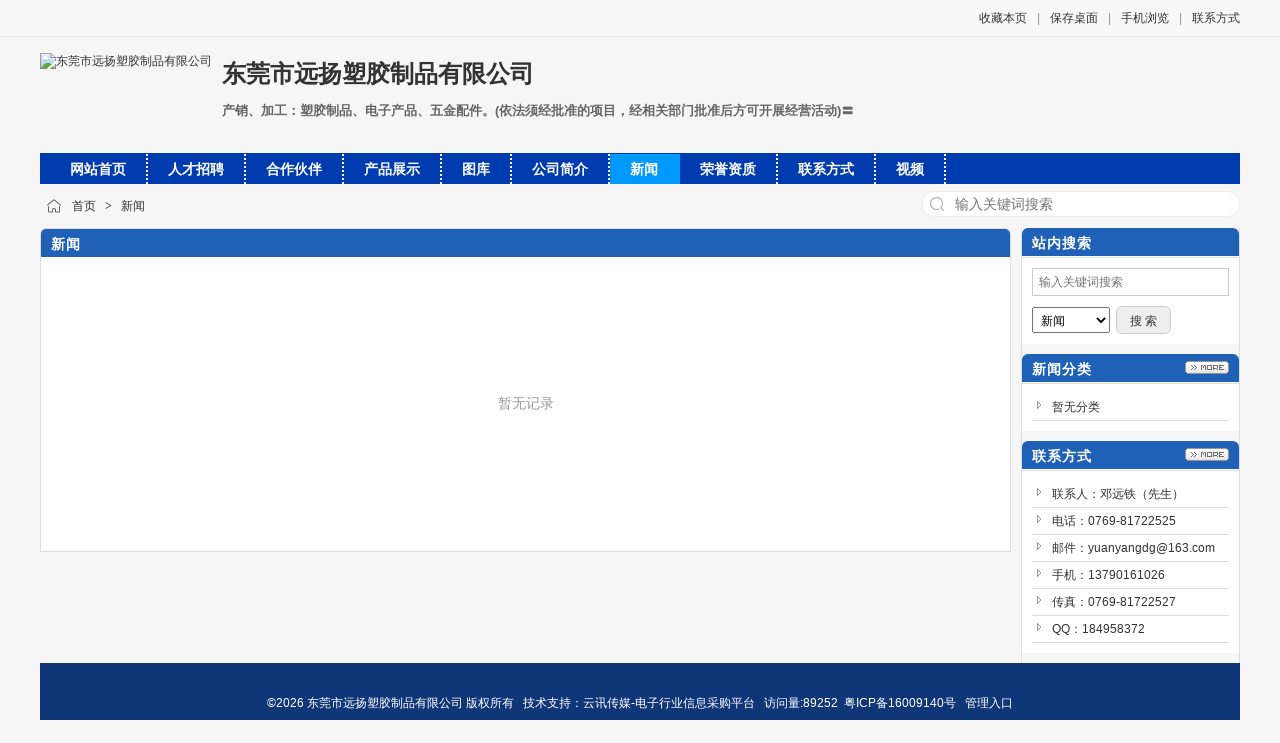

--- FILE ---
content_type: text/html;charset=UTF-8
request_url: http://www.yuanyangbobbin.com/news/
body_size: 2918
content:
<!doctype html>
<html>
<head>
<meta charset="UTF-8"/>
<title>新闻_东莞市远扬塑胶制品有限公司</title>
<meta name="keywords" content="高变压器骨架，低频变压器骨架，SMD骨架，bobbin，BASE系列，东莞变压器骨架，变压器骨架生产厂家，"/><meta name="description" content="东莞市远扬塑胶制品有限公司成立于2008年8月，位于东莞市石排镇，是家专业设计、生产、销售电木、塑胶产品的厂家，主要产品为高低频变压器骨架、SMD骨架及相关产品。可自行设计开发各种精密塑胶和电木模具，产品主要用于电器驱动电源、计算机、网络通讯等高新技术领域。"/><meta name="generator" content="YUNXUN www.yunxunmedia.com"/>
<meta http-equiv="x-ua-compatible" content="IE=8"/>
<meta name="template" content="homepage"/>
<meta http-equiv="mobile-agent" content="format=html5;url=http://www.yuanyangbobbin.com/news/">
<link rel="stylesheet" type="text/css" href="https://hk.yunxunmedia.com/static/skin/dt802022huiyi04redskin/homepage.css?v=dec969a4d1"/>
<link rel="stylesheet" type="text/css" href="https://hk.yunxunmedia.com/static/home/vipABLUE/style.css?v=dec969a4d1"/>
<script type="text/javascript" src="https://hk.yunxunmedia.com/lang/zh-cn/lang.js?v=dec969a4d1"></script>
<script type="text/javascript" src="https://hk.yunxunmedia.com/file/script/config.js?v=dec969a4d1"></script>
<script type="text/javascript" src="https://hk.yunxunmedia.com/static/script/jquery-3.6.4.min.js?v=dec969a4d1"></script>
<script type="text/javascript" src="https://hk.yunxunmedia.com/static/script/common.js?v=dec969a4d1"></script>
<script type="text/javascript" src="https://hk.yunxunmedia.com/static/script/page.js?v=dec969a4d1"></script>
<script type="text/javascript" src="https://hk.yunxunmedia.com/static/script/homepage.js?v=dec969a4d1"></script>
<script type="text/javascript">
</script>
</head>
<body>
<div class="top" id="top">
<div class="m">
                <span class="f_r"><script type="text/javascript">addFav('收藏本页');</script><i>|</i><a href="https://hk.yunxunmedia.com/api/shortcut.php?itemid=485">保存桌面</a><i>|</i><a href="javascript:Dqrcode();">手机浏览</a><i>|</i><a href="http://www.yuanyangbobbin.com/contact/">联系方式</a></span>
</div>
</div>
<div id="destoon-card"></div>
<div id="destoon-qrcode" style="display:none;"></div><div class="m">
<div class="head">
<div class="logo"><a href="http://www.yuanyangbobbin.com/"><img src="https://www.yunxunmedia.com/file/upload/201601/20/17161399485.png" alt="东莞市远扬塑胶制品有限公司"/></a></div><h1>
<a href="http://www.yuanyangbobbin.com/">东莞市远扬塑胶制品有限公司</a> &nbsp; 
</h1>
<a href="http://www.yuanyangbobbin.com/introduce/"><h4>产销、加工：塑胶制品、电子产品、五金配件。(依法须经批准的项目，经相关部门批准后方可开展经营活动)〓 </h4></a>
</div>
</div>
<div class="m">
<div class="menu" id="menu">
<ul>
<li class="menu_li"><a href="http://www.yuanyangbobbin.com/"><span>网站首页</span></a></li>
<li class="menu_li"><a href="http://www.yuanyangbobbin.com/job/"><span>人才招聘</span></a></li>
<li class="menu_li"><a href="http://www.yuanyangbobbin.com/brand/"><span>合作伙伴</span></a></li>
<li class="menu_li"><a href="http://www.yuanyangbobbin.com/sell/"><span>产品展示</span></a></li>
<li class="menu_li"><a href="http://www.yuanyangbobbin.com/photo/"><span>图库</span></a></li>
<li class="menu_li"><a href="http://www.yuanyangbobbin.com/introduce/"><span>公司简介</span></a></li>
<li class="menu_on"><a href="http://www.yuanyangbobbin.com/news/"><span>新闻</span></a></li>
<li class="menu_li"><a href="http://www.yuanyangbobbin.com/honor/"><span>荣誉资质</span></a></li>
<li class="menu_li"><a href="http://www.yuanyangbobbin.com/contact/"><span>联系方式</span></a></li>
<li class="menu_li"><a href="http://www.yuanyangbobbin.com/video/"><span>视频</span></a></li>
</ul>
</div>
</div>
<div class="m">
<div class="pos" id="pos">
<div class="nvs">
<form action="index.php">
<input type="hidden" name="homepage" value="yuanyang"/>
<select name="file" class="dsn">
<option value="job">人才招聘</option><option value="brand">合作伙伴</option><option value="sell">产品展示</option><option value="photo">图库</option><option value="news" selected>新闻</option><option value="honor">荣誉资质</option><option value="video">视频</option></select>
<input type="search" name="kw" value="" placeholder="输入关键词搜索"/>
<s onclick="$(this).parent().submit();">搜索</s>
</form>
</div>
<span id="position"></span>
</div>
</div>
<div class="m">
<table cellpadding="0" cellspacing="0" width="100%">
<tr>
<td valign="top" id="main"><div class="dsn" id="pos_show"><a href="http://www.yuanyangbobbin.com/">首页</a> <i>&gt;</i> <a href="http://www.yuanyangbobbin.com/news/">新闻</a></div>
<div class="main_head"><div><strong>新闻</strong></div></div>
<div class="main_body">
<div class="list-none">暂无记录</div>
</div>
<script type="text/javascript">try {Dd('type_0').style.backgroundColor = '#F6F6F6';}catch (e){}</script>
</td>
<td width="10" id="split"></td>
<td width="200" valign="top" id="side"><div class="side_head"><div><strong>站内搜索</strong></div></div>
<div class="side_body">
<form action="index.php" onsubmit="return check_kw();">
<input type="hidden" name="homepage" value="yuanyang"/>
<input type="text" name="kw" value="" placeholder="输入关键词搜索" size="25" id="kw" class="inp"/>
<div style="padding:10px 0 0 0;">
<select name="file">
<option value="job">人才招聘</option><option value="brand">合作伙伴</option><option value="sell">产品展示</option><option value="photo">图库</option><option value="news" selected>新闻</option><option value="honor">荣誉资质</option><option value="video">视频</option></select>&nbsp;
<input type="submit" value=" 搜 索 " class="sbm"/>
</div>
</form>
</div><div class="side_head"><div><span class="f_r"><a href="http://www.yuanyangbobbin.com/news/"><img src="https://hk.yunxunmedia.com/static/image/more.gif" title="更多"/></a></span><strong>新闻分类</strong></div></div>
<div class="side_body">
<ul>
<li>暂无分类</li>
</ul>
</div>
<div class="side_head"><div><span class="f_r"><a href="http://www.yuanyangbobbin.com/contact/"><img src="https://hk.yunxunmedia.com/static/image/more.gif" title="更多"/></a></span><strong>联系方式</strong></div></div>
<div class="side_body">
<ul>
<li>联系人：邓远铁（先生）</li>
<li title="0769-81722525">电话：0769-81722525</li>
<li title="yuanyangdg@163.com">邮件：yuanyangdg@163.com</li>
<li title="13790161026">手机：13790161026</li>
<li title="0769-81722527">传真：0769-81722527</li>
<li title="184958372">QQ：<a href="http://wpa.qq.com/msgrd?v=3&uin=184958372&site=qq&menu=yes" target="_blank">184958372</a></li>
</ul>
</div>
</td>
</tr>
</table>
</div>
<div class="m">
<div class="foot" id="foot">
&copy;2026 东莞市远扬塑胶制品有限公司 版权所有&nbsp;&nbsp;
技术支持：<a href="https://hk.yunxunmedia.com/" target="_blank">云讯传媒-电子行业信息采购平台</a>&nbsp;&nbsp;
访问量:89252&nbsp;&nbsp;<a href="https://beian.miit.gov.cn/" target="_blank">粤ICP备16009140号</a>&nbsp;&nbsp;<script>
var _hmt = _hmt || [];
(function() {
  var hm = document.createElement("script");
  hm.src = "//hm.baidu.com/hm.js?d2f191c44c8f4828a10f6b556c59b103";
  var s = document.getElementsByTagName("script")[0]; 
  s.parentNode.insertBefore(hm, s);
})();
</script>
        <a href="https://hk.yunxunmedia.com/member/home.php" onMouseOver="">管理入口</a>
</div>
</div>
<div class="back2top"><a href="javascript:void(0);" title="返回顶部">&nbsp;</a></div>
<script type="text/javascript">Dd('position').innerHTML = Dd('pos_show').innerHTML;</script>
<script type="text/javascript">
var L0 = L1 = LI = 0;
$(function(){
$('#menu ul li').each(function(i) {
if(i == 0) {
L0 = $(this).position().left;
} else {
L1 = $(this).position().left;
if(L1 < L0 + 10) {
LI = i;
return;
}
}
});
if(LI) {
$('#menu ul').children().eq(LI - 1).html('<a href="http://www.yuanyangbobbin.com/channel/"><span>更多频道</span></a>');
if($('#menu .menu_on').index() >= LI || 0) $('#menu ul').children().eq(LI - 1).attr('class', 'menu_on');
}
});
</script>
</body>
</html>

--- FILE ---
content_type: text/css
request_url: https://hk.yunxunmedia.com/static/skin/dt802022huiyi04redskin/homepage.css?v=dec969a4d1
body_size: 3488
content:
/*
	DESTOON Copyright (C)2008-2099 www.destoon.com
	This is NOT a freeware,Use is subject to license.txt
*/
body {margin:0;font-size:12px;color:#333333;background:#F6F6F6;}
* {word-break:break-all;font-family:"Microsoft Yahei",Tahoma,Verdana,Arial;-webkit-text-size-adjust:none;}
input,select,textarea {font-size:12px;padding:4px;}
img {border:none;}
ul li {list-style-type:none;}
ol li {list-style-type:decimal;}
ul,form {margin:0;padding:0;}
/* links */
a:link,a:visited,a:active {color:#333333;text-decoration:none}
a:hover {color:#FF6600;}
a.w:link,a.w:visited,a.w:active{text-decoration:none;color:#FFFFFF;}
a.w:hover{text-decoration:underline;}
a.t:link,a.t:visited,a.t:active{text-decoration:none;color:#225588;}
a.t:hover{text-decoration:underline;}
a.b:link,a.b:visited,a.b:active {color:#014CCC;text-decoration:none;}
a.b:hover {color:#FF6600;}

.m {width:1200px;margin:auto;}
.top {height:36px;line-height:36px;background:#F8F8F8;border-bottom:#E5E5E5 1px solid;width:100%;}
#top a {text-decoration:none;}
.head {height:116px;overflow:hidden;}
.head div {float:left;}
.head .logo {padding:16px 10px 0 0;height:90px;overflow:hidden;}
.head h1 {display:inline-block;height:26px;line-height:26px;overflow:hidden;font-size:24px;margin:24px 0 10px 0;color:#333333;filter:glow(color=#FFFFFF,strength=3);}
.head h4 {height:50px;line-height:22px;overflow:hidden;font-size:13px;margin:0;color:#666666;}

.side_head {border-bottom:#F6F6F6 1px solid;background:#FFFFFF;border-radius:6px 6px 0 0;}
.side_head div {padding:0 16px;font-size:14px;height:44px;line-height:44px;overflow:hidden;}
.side_body {background:#FFFFFF;padding:16px;margin:0 0 10px;overflow:hidden;}
.side_body li {background:url('../../image/ico_arrow.gif') no-repeat 6px 12px;padding:0 0 0 16px;height:32px;line-height:32px;overflow:hidden;}

.main_head {border-bottom:#F6F6F6 1px solid;background:#FFFFFF;border-radius:6px 6px 0 0;}
.main_head div {padding:0 16px;font-size:14px;height:44px;line-height:44px;overflow:hidden;}
.main_body {background:#FFFFFF;padding:16px;margin:0 0 10px;overflow:hidden;}

/* show */
.title {text-align:center;font-size:20px;font-weight:bold;line-height:48px;}
.info {padding:16px;background:#F6F6F6;margin-top:16px;}
.content {font-size:14px;line-height:180%;padding:20px;}
.content p {margin:0 0 16px 0;}
.content img{max-width: 100%;}
.property {border:#E6E6E6 1px solid;background:#F6F6F6;padding:16px;margin:0 20px;}
.property li {float:left;width:30%;height:24px;line-height:24px;overflow:hidden;}
.foot {background:#FFFFFF;padding:24px;line-height:32px;text-align:center;}
.foot i,.top i {font-style:normal;color:#999999;padding:0 10px;}
.pos {padding:10px 0 10px 32px;height:24px;line-height:24px;background:url('image/ico-nav.png') no-repeat 6px 14px;}
.pos div {float:right;}
.pos i {font-style:normal;font-weight:bold;color:#444444;padding:0 6px;font-family:simsun;}
.pos em {font-style:normal;color:#999999;padding:0 10px;font-size:12px;}
.pos .f_r {font-size:12px;color:#666666;}
.nvs {margin:-3px 0 0 0;}
.nvs input {width:318px;border:#EEEEEE 1px solid;border-radius:12px;padding:4px 8px 4px 32px;font-size:14px;background:#FFFFFF url('image/ico-search.png') no-repeat 6px center;outline:none;color:#444444;}
.nvs s {display:none;}
.nvs:hover s{display:inline-block;width:48px;height:28px;line-height:28px;text-align:center;background:#0679D4;color:#FFFFFF;position:absolute;text-decoration:none;margin:0 0 0 -48px;border-radius:0 12px 12px 0;cursor:pointer;}
.inp {border:#CCCCCC 1px solid;color:#666666;padding:6px;}
.sbm {height:28px;line-height:28px;border:#CCCCCC 1px solid;color:#333333;background:#EEEEEE;border-radius:6px;padding:0 10px;cursor:pointer;}
.sbm:hover {background:#DDDDDD;}
.banner {}

.sign-vip {width:220px;padding:10px 16px;background:url('image/contact-vip.png') no-repeat 0 center;color:#DBB78B;border-radius:0 0 10px 10px;z-index:1;position:absolute;margin:0 0 0 948px;}
.sign-vip b {font-size:16px;}
.sign-vip span {float:right;font-size:14px;}
.sign-com {width:220px;padding:10px 16px;background:#FFFFFF;border:#E5E5E5 1px solid;border-radius:0 0 10px 10px;z-index:1;position:absolute;margin:-1px 0 0 946px;}
.sign-com b {font-size:14px;color:#333333;}
.sign-com span {float:right;font-size:14px;color:#999999;}

/* thumb */
.thumb {padding:16px;}
.thumb img {border:#EEEEEE 1px solid;}
.thumb div {height:40px;overflow:hidden;line-height:20px;font-size:12px;margin:6px 0 0 0;text-align:left;}
.thumb p {font-size:10px;color:#888888;margin:2px;}
.thumb:hover{background:#F6F6F6;}
.thumb b {display:block;height:40px;line-height:40px;color:#E4393C;font-size:14px;text-align:left;padding:0 4px;}
.thumb b s {font-size:12px;text-decoration:none;}
.thumb b em {float:right;font-size:12px;color:#999999;font-weight:normal;font-style:normal;padding-right:4px;}
.thumb b span {color:#999999;font-weight:normal;}

.list-mix {}
.list-mix table {width:100%;}
.list-mix th {height:32px;background:#F6F6F6;}
.list-mix tr:hover {background:#F6F6F6;}
.list-mix div {height:40px;line-height:20px;overflow:hidden;font-size:14px;margin:6px 0;}
.list-mix p {height:42px;line-height:42px;overflow:hidden;overflow:hidden;font-size:14px;margin:0;text-align:left;padding:0 6px;}
.list-mix img {border:#EEEEEE 1px solid;}

.list-txt {}
.list-txt tr:hover {background:#F6F6F6;}
.list-txt th {height:32px;background:#F6F6F6;}
.list-txt td {height:32px;}
.list-txt li {height:42px;line-height:42px;overflow:hidden;padding:0 16px;}
.list-txt a {font-size:14px;}
.list-txt li:hover {background:#F6F6F6;}
.list-txt i {float:right;font-size:12px;color:#999999;font-weight:normal;font-style:normal;}

.list-none {padding:128px 0;font-size:14px;color:#999999;text-align:center;}
/* album */
#mid_pos {position:absolute;}
#mid_div {width:400px;height:300px;cursor:crosshair;border:#DDDDDD 1px solid;background:#F2F2F2;}
#zoomer {width:160px;height:120px;background:#FFFFFF url('image/ab-zoom-bg.gif');position:absolute;z-index:6;opacity:0.5;filter:alpha(opacity=50);}
#big_div {width:560px;height:420px;border:#DDDDDD 1px solid;background:#FFFFFF;position:absolute;overflow:hidden;}
#big_pic {position:absolute;}
.tbs {width:414px;height:56px;margin:20px 0;}
.tbs img {cursor:pointer;}
.tbsl {width:32px;height:56px;float:left;}
.tbsr {width:20px;height:56px;float:left;}
.tbsm {width:350px;height:56px;float:left;overflow:hidden;}
.ab_zoom {width:30px;height:30px;background:url('image/ab-zoom.png') no-repeat center center;position:absolute;z-index:5;margin:270px 0 0 -30px;}
.ab_play {width:48px;height:48px;border-radius:50%;background:#FFFFFF url('image/ab-play.png') no-repeat center center;position:absolute;z-index:7;margin:-150px 0 0 176px;}
.ab_play:hover {background:#FFFFFF url('image/ab-play-on.png') no-repeat center center;cursor:pointer;}
.ab_hide {width:30px;height:30px;background:url('image/ab-hide.png') no-repeat center center;position:absolute;z-index:12;margin:-300px 0 0 370px;display:none;}
.ab_hide:hover {background:url('image/ab-hide-on.png') no-repeat center center;cursor:pointer;}
.ab_video {width:400px;height:300px;border:#000000 1px solid;background:#000000;position:absolute;z-index:10;margin:-302px 0 0 0;display:none;}
.ab_im {padding:2px;margin:0 14px 0 0;border:#C0C0C0 1px solid;float:left;width:50px;height:50px;}
.ab_on {padding:2px;margin:0 14px 0 0;border:#FF6600 1px solid;float:left;width:50px;height:50px;background:#FF6600;}
/* pages */
.pages {padding:20px 0;text-align:center;font-size:12px;}
.pages a:link,.pages a:visited,.pages a:active  {background:#FFFFFF;border:#E6E6E6 1px solid;padding:6px;text-decoration:none;margin:0 6px;}
.pages a:hover  {background:#F1F1F1;border:#CCCCCC 1px solid;color:#FF6600;}
.pages strong {background:#2E6AB1;padding:6px;border:#CCCCCC 1px solid;color:#FFFFFF;}
.pages_inp {border:#CCCCCC 1px solid;padding:6px;width:30px;text-align:center;color:#666666;}
.pages_btn {width:48px;background:#EEEEEE;border:#CCCCCC 1px solid;font-weight:bold;padding:6px;margin:0 6px;}
.pages label {background:#FFFFFF;border:#CCCCCC 1px solid;padding:6px;}
.pages label em {color:red;font-weight:bold;font-style:normal;}
.pages label span {font-weight:bold;}

/* basic */
.f_l {float:left;}
.f_r {float:right;}
.t_r {text-align:right;}
.t_c {text-align:center !important;}
.f_b {font-weight:bold;}
.f_n {font-weight:normal;}
.f_white {color:white;}
.f_gray {color:#666666;}
.f_grey {color:#999999;}
.f_orange {color:#FF6600;}
.f_red {color:#FF0000;}
.f_blue {color:#003EAA;}
.f_green {color:#2BA245;}
.f_dblue {color:#225588;}
.f_price {font-weight:bold;font-family:Arial;color:#E4393C;}
.px12 {font-size:12px;}
.px14 {font-size:14px;}
.px16 {font-size:16px;}
.lh18 {line-height:180%;}
.b10 {font-size:1px;height:10px;}
.pd10 {padding:10px;}
.c_b{clear:both;}
.dsn {display:none;}
.c_p {cursor:pointer;}
.highlight {color:red;}

.btn-act {font-size:16px;width:128px;height:36px;line-height:36px;background:#FF6600;border:#FF4400 1px solid;border-radius:6px;color:#FFFFFF;text-align:center;cursor:pointer;padding:0;-webkit-appearance:none;margin:6px 10px 0 0;}
.btn-act:hover {background:#FF4400;}

.back2top {width:48px;height:48px;position:fixed;left:50%;margin-left:620px;bottom:100px;cursor:pointer;display:none;opacity:0.8;}
.back2top a {display:block;width:100%;height:100%;background:#CCCCCC url('../../image/back2top.png') no-repeat center center;border-radius:50%;}
.back2top a:hover {background-color:#666666;}

.follow0 {display:inline-block;height:24px;line-height:24px;padding:0 10px 0 32px;font-size:12px;text-align:center;border:#EEEEEE 1px solid;background:#FFFFFF url('../../image/ico-follow.png') no-repeat 10px center;border-radius:4px;margin:0 6px 0 0;cursor:pointer;float:right !important;}
.follow0:hover {background:#F6F6F6 url('../../image/ico-followed.png') no-repeat 10px center;}
.follow1 {display:inline-block;height:24px;line-height:24px;padding:0 10px 0 32px;font-size:12px;text-align:center;border:#EEEEEE 1px solid;background:#EEEEEE url('../../image/ico-followed.png') no-repeat 10px center;color:#999999;border-radius:4px;margin:0 6px 0 0;cursor:pointer;float:right !important;}
.follow0 b,.follow1 b {font-weight:normal;}
.follow0 i,.follow1 i {font-weight:normal;font-style:normal;padding-left:6px;}

.avatar {border-radius:50%;}
#destoon-card {width:360px;max-height:420px;overflow-y:auto;background:#FFFFFF url('../../image/load.gif') no-repeat center center;box-shadow:0 0 10px #DDDDDD;border-radius:12px;position:fixed;z-index:1020;display:none;}
.card-list {height:72px;background:#FFFFFF;overflow:hidden;clear:both;border-bottom:#F0F0F0 1px solid;padding:0 16px 0 12px;}
.card-list img {float:left;margin:12px 12px 0 0;}
.card-list ul {margin:12px 0;}
.card-list li {height:24px;line-height:24px;overflow:hidden;}
.card-list strong {display:block;width:100%;}
.card-list em {float:right;color:#FFFFFF;font-style:normal;background:#FA5A57;border-radius:10px;color:#FFFFFF;font-size:12px;display:inline-block;height:14px;line-height:14px;padding:0 4px;}
.card-list i {color:#F23030;font-style:normal;float:right;}
.card-list span {color:#666666;}
.card-info {padding:0 24px 16px 24px;overflow:hidden;background:#FFFFFF;}
.card-info li {width:156px;height:32px;line-height:32px;overflow:hidden;color:#666666;float:left;}
.card-more {line-height:48px;text-align:center;background:#FFFFFF;font-size:14px;}
.card-none {padding:128px 0;text-align:center;background:#FFFFFF;font-size:14px;color:#999999;}

.tool {padding:24px 0;text-align:center;border-top:#F6F6F6 1px solid;}
.tool i {font-style:normal;font-size:14px;color:#555555;display:inline-block;height:24px;line-height:24px;padding:0 28px;cursor:pointer;}
.tool b {font-weight:normal;font-size:12px;}
.tool .like {background:url('image/tool-like.png') no-repeat 0 center;}
.tool .liked,.tool .like:hover {background:url('image/tool-like-on.png') no-repeat 0 center;color:#FF6600;}
.tool .hate {background:url('image/tool-hate.png') no-repeat 0 center;}
.tool .hated,.tool .hate:hover {background:url('image/tool-hate-on.png') no-repeat 0 center;color:#FF6600;}
.tool .report {background:url('image/tool-report.png') no-repeat 0 center;}
.tool .report:hover {background:url('image/tool-report-on.png') no-repeat 0 center;color:#FF6600;}
.tool .favorite {background:url('image/tool-favorite.png') no-repeat 0 center;}
.tool .favorited,.tool .favorite:hover {background:url('image/tool-favorite-on.png') no-repeat 0 center;color:#FF6600;}
.tool .comment {background:url('image/tool-comment.png') no-repeat 0 center;}
.tool .comment:hover {background:url('image/tool-comment-on.png') no-repeat 0 center;color:#FF6600;}
.tool .award {background:url('image/tool-award.png') no-repeat 0 center;}
.tool .award:hover {background:url('image/tool-award-on.png') no-repeat 0 center;color:#FF6600;}
.tool .share {background:url('image/tool-share.png') no-repeat 0 center;}
.tool .share:hover {background:url('image/tool-share-on.png') no-repeat 0 center;color:#FF6600;}
.tool .print {background:url('image/tool-print.png') no-repeat 0 center;}
.tool .print:hover {background:url('image/tool-print-on.png') no-repeat 0 center;color:#FF6600;}
.ui-ico-time,.ui-ico-hits,.ui-ico-info,.ui-ico-play,.ui-ico-pics,.ui-ico-down,.ui-ico-comm,.ui-ico-area,.ui-ico-user,.ui-ico-none,.ui-ico-sort,.ui-ico-like,.ui-ico-liked,.ui-ico-hate,.ui-ico-hated,.ui-ico-mail,.ui-ico-mob,.ui-ico-tel,.ui-ico-favor,.ui-ico-delete,.ui-ico-quote,.ui-ico-report,.ui-ico-price {font-style:normal;font-weight:normal;text-decoration:none;font-size:12px;color:#999999;display:inline-block;height:16px;line-height:16px;padding:0 10px 0 20px;}
.ui-ico-time {background:url('image/ico-time.png') no-repeat 0 center;}
.ui-ico-hits {background:url('image/ico-hits.png') no-repeat 0 center;}
.ui-ico-info {background:url('image/ico-info.png') no-repeat 0 center;}
.ui-ico-play {background:url('image/ico-play.png') no-repeat 0 center;}
.ui-ico-pics {background:url('image/ico-pics.png') no-repeat 0 center;}
.ui-ico-down {background:url('image/ico-down.png') no-repeat 0 center;}
.ui-ico-area {background:url('image/ico-area.png') no-repeat 0 center;}
.ui-ico-user {background:url('image/ico-user.png') no-repeat 0 center;}
.ui-ico-mail {background:url('image/ico-mail.png') no-repeat 0 center;}
.ui-ico-mob {background:url('image/ico-mob.png') no-repeat 0 center;}
.ui-ico-tel {background:url('image/ico-tel.png') no-repeat 0 center;}
.ui-ico-comm {background:url('image/ico-comm.png') no-repeat 0 center;cursor:pointer;}
.ui-ico-comm:hover {background:url('image/ico-comm-on.png') no-repeat 0 center;color:#FF6600;}
.ui-ico-like {background:url('image/ico-like.png') no-repeat 0 center;cursor:pointer;}
.ui-ico-liked,.ui-ico-like:hover {background:url('image/ico-like-on.png') no-repeat 0 center;color:#FF6600;}
.ui-ico-hate {background:url('image/ico-hate.png') no-repeat 0 center;cursor:pointer;}
.ui-ico-hated,.ui-ico-hate:hover {background:url('image/ico-hate-on.png') no-repeat 0 center;color:#FF6600;}
.ui-ico-sort {background:url('image/ico-sort.png') no-repeat 0 center;cursor:pointer;}
.ui-ico-sort:hover {background:url('image/ico-sort-on.png') no-repeat 0 center;color:#FF6600;}
.ui-ico-favor {background:url('image/ico-favor.png') no-repeat 0 center;cursor:pointer;}
.ui-ico-favor:hover {background:url('image/ico-favor-on.png') no-repeat 0 center;color:#FF6600;}
.ui-ico-delete {background:url('image/ico-delete.png') no-repeat 0 center;cursor:pointer;}
.ui-ico-delete:hover {background:url('image/ico-delete-on.png') no-repeat 0 center;color:#FF6600;}
.ui-ico-quote {background:url('image/ico-quote.png') no-repeat 0 center;cursor:pointer;}
.ui-ico-quote:hover {background:url('image/ico-quote-on.png') no-repeat 0 center;color:#FF6600;}
.ui-ico-report {background:url('image/ico-report.png') no-repeat 0 center;cursor:pointer;}
.ui-ico-report:hover {background:url('image/ico-report-on.png') no-repeat 0 center;color:#FF6600;}
.ui-ico-price {color:#FF0000;padding:0;font-size:14px;}
.ui-fr {float:right;}
.ui-ip {height:32px;line-height:32px;color:#999999;font-size:12px;padding:0 16px;}
.ui-toast {height:48px;line-height:48px;overflow:hidden;display:inline-block;padding:0 16px;background:#000000;opacity:0.8;filter:alpha(opacity=80);color:#FFFFFF;border-radius:6px;position:fixed;z-index:99;top:40%;left:48%;font-size:16px;}

--- FILE ---
content_type: text/css
request_url: https://hk.yunxunmedia.com/static/home/vipABLUE/style.css?v=dec969a4d1
body_size: 731
content:
/*
	[Destoon B2B System] Copyright (c) 2008-2015 www.destoon.com
	This is NOT a freeware, use is subject to license.txt
*/
/* global */

.sign {z-index:1000;position:absolute;width:180px;height:50px;background:url('../../image/vip_bg.gif') no-repeat;margin:8px 0 0 780px;display:none}
.sign div {padding:23px 0 0 73px; display:none}
.sign strong {font-size:18px;color:red;display:none}
.sign span {font-size:18px;color:red;font-weight:bold;padding:0 0 0 60px;display:none}


#menu a {text-decoration:none;}
.menu {height:30px;overflow:hidden;padding:1px 0 0 10px;font-size:14px;font-weight:bold;border-left:fff 2px dotted;  background-color: #003CB0;  margin: 0 auto; padding-top:-45px;}
.menu_li {float:left;white-space:nowrap;border-right:#fff 2px dotted;line-height:30px;padding:0 20px 0 20px;}
.menu_li span {color:#FFFFFF;}
.menu_on {float:left;white-space:nowrap;border-right:#09F 2px dotted;line-height:30px;padding:0 20px 0 20px; background-color:#09F}
.menu_on span {color:#fff; background-color:#09F;}
#side {border-left:#DDDDDD 1px solid;border-right:#DDDDDD 1px solid;}
.side_head { border-bottom:#DDDDDD 1px solid;border-bottom:none;background:url('side_head.gif') repeat-x; height:30px; color:#FFF}
.side_head div {padding:0 10px 0 10px;font-size:14px;height:28px;line-height:30px;overflow:hidden;letter-spacing:1px;}
.side_body {border-top:none;background:#FFFFFF;padding:10px;margin:0 0 10px;}
.side_body li {background:url('../../image/ico_arrow.gif') no-repeat 5px 7px;padding:0 0 0 20px;height:26px;line-height:26px;overflow:hidden;border-bottom:#DDDDDD 1px solid;}
.side_body a{ text-decoration:none}

.main_head {border:#DDDDDD 1px solid;border-bottom:none;background:url('main_head.gif') repeat-x;  color:#FFF;}
.main_head div {padding:0 10px 0 10px;font-size:14px;height:28px;line-height:30px;overflow:hidden;letter-spacing:1px;}
.main_body {border:#DDDDDD 1px solid;border-top:none;background:#FFFFFF;padding:10px;margin:0 0 10px;}
.foot{ background-color:#0F3677; color:#FFF}
.foot a{color:#FFF}